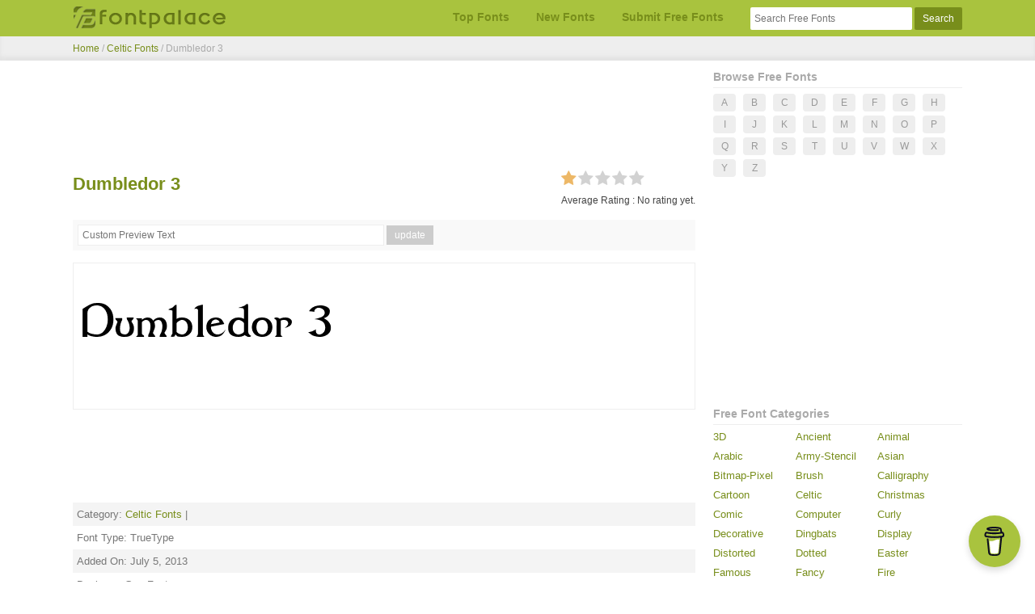

--- FILE ---
content_type: text/html; charset=UTF-8
request_url: https://www.fontpalace.com/font-details/dumbledor-3/
body_size: 5549
content:
<!DOCTYPE html>
<html xmlns="http://www.w3.org/1999/xhtml" lang="en">
<head>
<meta name="viewport" content="width=device-width, initial-scale=1" />
<title>Dumbledor 3 Font - FontPalace.com</title>
<meta name="description" content="Dumbledor 3 font available in ttf format for you to download. FontPalace.com offers largest database of free fonts." />
<meta name="keywords" content="Dumbledor 3 font, download Dumbledor 3 font, Dumbledor 3 font download, download free font, free font, windows font, mac font" />
<link rel="canonical" href="https://www.fontpalace.com/font-details/dumbledor-3/"/>
<meta http-equiv="Content-Type" content="text/html; charset=UTF-8" />
<meta name="author" content="www.fontpalace.com" />
<meta name="twitter:title" content="Dumbledor 3 Font - Free Font Download" />
<meta name="twitter:description" content="Dumbledor 3 font available in ttf format for you to download. FontPalace.com offers largest database of free fonts." />
<meta name="twitter:url" content="https://www.fontpalace.com/font-details/dumbledor-3/" />

<meta property="og:title" content="Dumbledor 3 Font - Free Font Download" />
<meta property="og:description" content="Dumbledor 3 font available in ttf format for you to download. FontPalace.com offers largest database of free fonts." />
<meta property="og:url" content="https://www.fontpalace.com/font-details/dumbledor-3/" />
<link rel=dns-prefetch href=//connect.facebook.net><link rel=dns-prefetch href=//pagead2.googlesyndication.com><link rel=dns-prefetch href=//www.google-analytics.com><link rel=dns-prefetch href=//adservice.google.com><link rel=dns-prefetch href=//googleads.g.doubleclick.net><link rel=dns-prefetch href=//www.googletagservices.com><link rel=dns-prefetch href=//www.facebook.com><link rel=dns-prefetch href=//www.google.com>
<link rel="apple-touch-icon" sizes="57x57" href="/apple-icon-57x57.png">
<link rel="apple-touch-icon" sizes="60x60" href="/apple-icon-60x60.png">
<link rel="apple-touch-icon" sizes="72x72" href="/apple-icon-72x72.png">
<link rel="apple-touch-icon" sizes="76x76" href="/apple-icon-76x76.png">
<link rel="apple-touch-icon" sizes="114x114" href="/apple-icon-114x114.png">
<link rel="apple-touch-icon" sizes="120x120" href="/apple-icon-120x120.png">
<link rel="apple-touch-icon" sizes="144x144" href="/apple-icon-144x144.png">
<link rel="apple-touch-icon" sizes="152x152" href="/apple-icon-152x152.png">
<link rel="apple-touch-icon" sizes="180x180" href="/apple-icon-180x180.png">
<link rel="icon" type="image/png" sizes="192x192"  href="/android-icon-192x192.png">
<link rel="icon" type="image/png" sizes="32x32" href="/favicon-32x32.png">
<link rel="icon" type="image/png" sizes="96x96" href="/favicon-96x96.png">
<link rel="icon" type="image/png" sizes="16x16" href="/favicon-16x16.png">
<link rel="manifest" href="/manifest.json">
<meta name="msapplication-TileColor" content="#ffffff">
<meta name="msapplication-TileImage" content="/ms-icon-144x144.png">
<meta name="theme-color" content="#ffffff">
<link rel="stylesheet" href="/css/style.min.css" />

<!-- Google tag (gtag.js) -->
<script async src="https://www.googletagmanager.com/gtag/js?id=G-EH3WNBGM2C"></script>
<script>
  window.dataLayer = window.dataLayer || [];
  function gtag(){dataLayer.push(arguments);}
  gtag('js', new Date());

  gtag('config', 'G-EH3WNBGM2C');
</script>
<script async src="https://pagead2.googlesyndication.com/pagead/js/adsbygoogle.js"></script>
<link rel="dns-prefetch" href="//www.fontpalace.com">
<script data-ad-client="ca-pub-7742270413580829" async src="https://pagead2.googlesyndication.com/pagead/js/adsbygoogle.js"></script>
<script async src="https://fundingchoicesmessages.google.com/i/pub-7742270413580829?ers=1" nonce="COdRfQgSvQ_VhLR6blMm2w"></script><script nonce="COdRfQgSvQ_VhLR6blMm2w">(function() {function signalGooglefcPresent() {if (!window.frames['googlefcPresent']) {if (document.body) {const iframe = document.createElement('iframe'); iframe.style = 'width: 0; height: 0; border: none; z-index: -1000; left: -1000px; top: -1000px;'; iframe.style.display = 'none'; iframe.name = 'googlefcPresent'; document.body.appendChild(iframe);} else {setTimeout(signalGooglefcPresent, 0);}}}signalGooglefcPresent();})();</script>
	  <link rel="stylesheet" href="https://maxcdn.bootstrapcdn.com/font-awesome/latest/css/font-awesome.min.css" >
        <link href='https://www.fontpalace.com/jquery-bar-rating-master/dist/themes/fontawesome-stars.css' rel='stylesheet' type='text/css' >
	

	
	</head>
<body>
	<div class="navbar" id="navbar">
		<div class="container">
			<div class="row">
				<div class="logo column">
        	<a href="/"><img width ="190" height="29" src="/images/logo.png" alt="FontPalace.com" title="FontPalace.com"/></a>
          <a href="#" class="nav-toggle" id="toggle"><s class="bar"></s><s class="bar"></s></a>
        </div><!-- /logo column -->
				<div class="nav-menu column">
        	<ul class="list menu">
            <li class="menu-item"><a href="/top-fonts/">Top Fonts</a></li>
            <li class="menu-item"><a href="/new-fonts/">New Fonts</a></li>
			<li class="menu-item"><a href="/submit-font/">Submit Free Fonts</a></li>
			<li class="menu-item">
							<form method="get" action="/search.php">
								<input type="text" id="q" name="q" class="search-input" placeholder="Search Free Fonts" />
								<input type="submit" name="search_bt" class="search-button" value="Search" />
							</form>
						</li>
          </ul>
        </div><!-- /nav-menu column -->

      </div>
    </div>
  </div><!-- /navbar -->
	<script>
		(function (window, document) {
			var menu = document.getElementById('navbar'),
			WINDOW_CHANGE_EVENT = ('onorientationchange' in window) ? 'orientationchange':'resize';

			function toggleMenu() {
				menu.classList.toggle('open');
				document.getElementById('toggle').classList.toggle('x');
			};

			function closeMenu() {
				if (menu.classList.contains('open')) {
					toggleMenu();
				}
			};

			document.getElementById('toggle').addEventListener('click', function (e) {
				toggleMenu();
			});

			window.addEventListener(WINDOW_CHANGE_EVENT, closeMenu);
		})(this, this.document);
	</script>

	
	<div class="bcrumb">
		<div class="container">
			<div class="row">
				
			   				
	<div class="full column"><a href="/">Home</a> / <a href='/font-category/celtic-fonts/'>Celtic Fonts</a> /	 <a href="/font-details/dumbledor-3/"></a>Dumbledor 3 
    </div>			
    </div>
	</div>
	</div><!-- /bcrumb -->

		<div class="fp-body" id="fp-body">
  	<div class="container">
    	<div class="row">

				<div class="content column">
							<span style='padding:1px;'></span>
<div>
<!-- font top_ad -->
<ins class="adsbygoogle"
     style="display:block;height:90px;"
     data-ad-client="ca-pub-7742270413580829"
     data-ad-slot="1947625770" data-full-width-responsive="true"></ins>
<script>
     (adsbygoogle = window.adsbygoogle || []).push({});
</script>
</div>
<span style='padding:1px;'></span>
<div>
	<div style='float:left;'><h1>Dumbledor 3</h1></div>	
					 <div class="post-action" style="float:right;"> 
					<!-- Rating -->
                            <select class='rating' id='rating_dumbledor-3' data-id='rating_dumbledor-3'>
                                <option value="1" >1</option>
                                <option value="2" >2</option>
                                <option value="3" >3</option>
                                <option value="4" >4</option>
                                <option value="5" >5</option>
                            </select>
                            <div style='clear: both;'></div>
                            Average Rating : <span id='avgrating_dumbledor-3'>No rating yet.</span>

                           
					</div>
					</div>
					<div style="clear:both;"></div>
<div class="custom-prv">
						
							<input type="text" id="custom_text" name="custom_text" class="custom-input" placeholder="Custom Preview Text" />
							 <input type="hidden" name="mid" id="mid" value="dumbledor-3"/>
							<input type="submit" name="custom_bt" id="preview_button" class="custom-button" value="update" />
						
          </div>
          
   
<div class="fpcard">
				<a  href='/font-download/dumbledor-3/'>	
                       <img src="/font-display/dumbledor-3//"  alt=" font preview" class='preview-image' title = "Dumbledor 3" width ="640" height="180"/>	</a>
					</div>
<div class="center-text">
<!-- content_ad -->
<ins class="adsbygoogle"
     style="display:block;height:90px;"
     data-ad-client="ca-pub-7742270413580829"
     data-ad-slot="7837358653" data-full-width-responsive="true"></ins>
<script>
     (adsbygoogle = window.adsbygoogle || []).push({});
</script>
</div>
  <div class="info-tbl"><div class='info-tbl-row _odd'> Category: <a href='/font-category/celtic-fonts/' class='_link'>Celtic Fonts</a> | </div><div class='info-tbl-row	'>Font Type: TrueType</div><div class='info-tbl-row _odd'>Added On: July 5, 2013</div><div class='info-tbl-row'>Designer: GemFonts</div><div class='info-tbl-row _odd'>Designer Website: http://www.moorstation.org/typoasis/designers/gemnew/</div><div class='info-tbl-row'>Licence: Free for personal and commercial use</div><div class='info-tbl-row _odd'>File Name: dum3.ttf</div><div class='info-tbl-row '>Style: N/A</div><div class='info-tbl-row _odd'>Version: N/A</div><div class='info-tbl-row '>Number of Characters: N/A</div><div class='info-tbl-row _odd'>Fixed Pitch: N/A</div><div class='info-tbl-row'>Dumbledor 3 viewed 75 time(s) so far</div></div><a class='info-tbl-btn' href='/font-download/dumbledor-3/'>Download for Windows &amp; Mac</a>					
                   


			

            	
				

							
<br/>

		<h3>Dumbledor 3 Character Map</h3>

         <img src="/font-character-map/dumbledor-3.png" width ="640" height="1400" alt='dumbledor-3 character map' />
                   					
			
        </div><!-- /content column -->

				<div class="side-nav column">

					<div class="side-nav-item">
          	<h3>Browse Free Fonts</h3>
						<ul class="list alpha-list">
						<li><a  href='/fonts-by-alphabet/a/'>A</a></li>
							<li><a  href='/fonts-by-alphabet/b/'>B</a></li>
              <li><a  href='/fonts-by-alphabet/c/'>C</a></li>
              <li><a  href='/fonts-by-alphabet/d/'>D</a></li>
              <li><a  href='/fonts-by-alphabet/e/'>E</a></li>
              <li><a  href='/fonts-by-alphabet/f/'>F</a></li>
              <li><a  href='/fonts-by-alphabet/g/'>G</a></li>
              <li><a  href='/fonts-by-alphabet/h/'>H</a></li>
              <li><a  href='/fonts-by-alphabet/i/'>I</a></li>
              <li><a  href='/fonts-by-alphabet/j/'>J</a></li>
              <li><a  href='/fonts-by-alphabet/k/'>K</a></li>
              <li><a  href='/fonts-by-alphabet/l/'>L</a></li>
              <li><a  href='/fonts-by-alphabet/m/'>M</a></li>
              <li><a  href='/fonts-by-alphabet/n/'>N</a></li>
              <li><a  href='/fonts-by-alphabet/o/'>O</a></li>
              <li><a  href='/fonts-by-alphabet/p/'>P</a></li>
              <li><a  href='/fonts-by-alphabet/q/'>Q</a></li>
              <li><a  href='/fonts-by-alphabet/r/'>R</a></li>
              <li><a  href='/fonts-by-alphabet/s/'>S</a></li>
              <li><a  href='/fonts-by-alphabet/t/'>T</a></li>
              <li><a  href='/fonts-by-alphabet/u/'>U</a></li>
              <li><a  href='/fonts-by-alphabet/v/'>V</a></li>
              <li><a  href='/fonts-by-alphabet/w/'>W</a></li>
              <li><a  href='/fonts-by-alphabet/x/'>X</a></li>
              <li><a  href='/fonts-by-alphabet/y/'>Y</a></li>
              <li><a  href='/fonts-by-alphabet/z/'>Z</a></li>
						</ul>
          </div>
	
				<!--<script async src="https://pagead2.googlesyndication.com/pagead/js/adsbygoogle.js"></script>-->
<!-- new_leftunit -->
<ins class="adsbygoogle"
     style="display:block"
     data-ad-client="ca-pub-7742270413580829"
     data-ad-slot="8280211785"
     data-ad-format="auto"
     data-full-width-responsive="true"></ins>
<script>
     (adsbygoogle = window.adsbygoogle || []).push({});
</script>
<br/>
	
					<div class="side-nav-item">
          	<h3>Free Font Categories</h3>
						<ul class="list cat-list">
                                        <li><a href='/font-category/3d-fonts/'> 3D </a></li>
                               <li><a href='/font-category/ascient-fonts/'> Ancient </a></li>
                               <li><a href='/font-category/animal-fonts/'> Animal </a></li>
                               <li><a href='/font-category/arabic-fonts/'> Arabic </a></li>
                               <li><a href='/font-category/army-stencil-fonts/'> Army-Stencil </a></li>
                               <li><a href='/font-category/asian-fonts/'> Asian </a></li>
                               <li><a href='/font-category/bitmap-pixel-fonts/'> Bitmap-Pixel </a></li>
                               <li><a href='/font-category/brush-fonts/'> Brush </a></li>
                               <li><a href='/font-category/calligraphy-fonts/'> Calligraphy </a></li>
                               <li><a href='/font-category/cartoon-fonts/'> Cartoon </a></li>
                               <li><a href='/font-category/celtic-fonts/'> Celtic </a></li>
                               <li><a href='/font-category/christmas-fonts/'> Christmas </a></li>
                               <li><a href='/font-category/comic-fonts/'> Comic </a></li>
                               <li><a href='/font-category/computer-fonts/'> Computer </a></li>
                               <li><a href='/font-category/curly-fonts/'> Curly </a></li>
                               <li><a href='/font-category/decorative-fonts/'> Decorative </a></li>
                               <li><a href='/font-category/dingbats-fonts/'> Dingbats </a></li>
                               <li><a href='/font-category/display-fonts/'> Display </a></li>
                               <li><a href='/font-category/distorted-fonts/'> Distorted </a></li>
                               <li><a href='/font-category/dotted-fonts/'> Dotted </a></li>
                               <li><a href='/font-category/easter-fonts/'> Easter </a></li>
                               <li><a href='/font-category/famous-fonts/'> Famous </a></li>
                               <li><a href='/font-category/fancy-fonts/'> Fancy </a></li>
                               <li><a href='/font-category/fire-fonts/'> Fire </a></li>
                               <li><a href='/font-category/gothic-fonts/'> Gothic </a></li>
                               <li><a href='/font-category/graffiti-fonts/'> Graffiti </a></li>
                               <li><a href='/font-category/greek-roman-fonts/'> Greek-Roman </a></li>
                               <li><a href='/font-category/halloween-fonts/'> Halloween </a></li>
                               <li><a href='/font-category/handwriting-fonts/'> Handwriting </a></li>
                               <li><a href='/font-category/headline-fonts/'> Headline </a></li>
                               <li><a href='/font-category/horror-fonts/'> Horror </a></li>
                               <li><a href='/font-category/ice-snow-fonts/'> Ice-Snow </a></li>
                               <li><a href='/font-category/italic-fonts/'> Italic </a></li>
                               <li><a href='/font-category/lcd-fonts/'> LCD </a></li>
                               <li><a href='/font-category/logo-design-fonts/'> Logo-Design </a></li>
                               <li><a href='/font-category/medieval-fonts/'> Medieval </a></li>
                               <li><a href='/font-category/mexican-fonts/'> Mexican </a></li>
                               <li><a href='/font-category/modern-fonts/'> Modern </a></li>
                               <li><a href='/font-category/monospace-fonts/'> Monospace </a></li>
                               <li><a href='/font-category/music-fonts/'> Music </a></li>
                               <li><a href='/font-category/old-english-fonts/'> Old English </a></li>
                               <li><a href='/font-category/old-school-fonts/'> Old School </a></li>
                               <li><a href='/font-category/outline-fonts/'> Outline </a></li>
                               <li><a href='/font-category/retro-fonts/'> Retro </a></li>
                               <li><a href='/font-category/rock-stone-fonts/'> Rock-Stone </a></li>
                               <li><a href='/font-category/rounded-fonts/'> Rounded </a></li>
                               <li><a href='/font-category/russian-fonts/'> Russian </a></li>
                               <li><a href='/font-category/san-serif-fonts/'> Sans Serif </a></li>
                               <li><a href='/font-category/sci-fi-fonts/'> Sci Fi </a></li>
                               <li><a href='/font-category/script-fonts/'> Script </a></li>
                               <li><a href='/font-category/serif-fonts/'> Serif </a></li>
                               <li><a href='/font-category/typewriter-fonts/'> Typewriter </a></li>
                               <li><a href='/font-category/valentine-fonts/'> Valentine </a></li>
                               <li><a href='/font-category/vivaldi-fonts/'> Vivaldi </a></li>
                               <li><a href='/font-category/web-2.0-fonts/'> Web-2.0 </a></li>
                               <li><a href='/font-category/western-fonts/'> Western </a></li>
                                      
						</ul>
								
						
						<div class="clear"></div>
			
	  </div>
<div id="fb-root"></div>
<script async defer crossorigin="anonymous" src="https://connect.facebook.net/en_GB/sdk.js#xfbml=1&version=v10.0" nonce="LcbaNCVS"></script>
<div class="fb-page" data-href="https://www.facebook.com/FontPalace" data-tabs="timeline" data-width="300" data-height="70" data-small-header="true" data-adapt-container-width="true" data-hide-cover="false" data-show-facepile="false"><blockquote cite="https://www.facebook.com/FontPalace" class="fb-xfbml-parse-ignore"><a href="https://www.facebook.com/FontPalace">FontPalace</a></blockquote></div>
	 <div>
    <br/><br/>
<!--  <script async src="https://pagead2.googlesyndication.com/pagead/js/adsbygoogle.js"></script>-->
<ins class="adsbygoogle"
     style="display:block"
     data-ad-format="autorelaxed"
     data-ad-client="ca-pub-7742270413580829"
     data-ad-slot="8544823717"></ins>
<script>
     (adsbygoogle = window.adsbygoogle || []).push({});
</script>
  </div>
        </div>
 <script data-name="BMC-Widget" data-cfasync="false" src="https://cdnjs.buymeacoffee.com/1.0.0/widget.prod.min.js" data-id="fontpalace" data-description="Support me on Buy me a coffee!" data-message="" data-color="#a9c33e" data-position="Right" data-x_margin="18" data-y_margin="18"></script>
			
                <!-- side-nav column -->

      </div>
    </div>

  </div><!-- /fp-body -->

					<div class="fp-foot">
		<div class="container">
			<div class="row">
				<div class="full column">

					<div class="foot-item">
						<ul class="list foot-list">
			  <li><a href="/faq/" class="foot-link">FAQs</a></li>
              <li><a href="/privacy-policy/" class="foot-link">Privacy Policy</a></li>
              <li><a href="/contact-us/" class="foot-link">Contact Us</a></li>
              <li><a href="/report-copyright/" class="foot-link">Report Copyright Violation</a></li>
						</ul>
            <p>&copy; 2011-2022 FontPalace. All rights reserved.</p>
          </div>

					<p>Disclaimer: We are checking periodically that all the fonts which can be downloaded from FontPalace.com are either shareware, freeware or come under an open source license. All the fonts on this website are their authors' property, If no designer or license is mentioned that's because we don't have information, that doesn't mean it's free. If you find any fonts on our website that are not come under aforementioned types, please <a href="/report-copyright/" class="foot-link">report copyright violation</a> immediately.</p>

        </div>
			</div>
		</div>
	</div>

    <!-- /fp-foot -->
	<script src="https://code.jquery.com/jquery-3.0.0.min.js" type="text/javascript" ></script>
        <script src="https://www.fontpalace.com/jquery-bar-rating-master/dist/jquery.barrating.min.js" type="text/javascript"></script>
	<script type="text/javascript">
        $(function() {
            $('.rating').barrating({
                theme: 'fontawesome-stars',
                onSelect: function(value, text, event) {

                    // Get element id by data-id attribute
                    var el = this;
                    var el_id = el.$elem.data('id');

                    // rating was selected by a user
                    if (typeof(event) !== 'undefined') {
                        
                        var split_id = el_id.split("_");

                        var postid = split_id[1];  // postid

                        // AJAX Request
                        $.ajax({
                            url: 'https://www.fontpalace.com/font-rate',
                            type: 'post',
                            data: {postid:postid,rating:value},
                            dataType: 'json',
                            success: function(data){
                                // Update average
                                var average = data['averageRating'];
                                $('#avgrating_'+postid).text(average);
                            }
                        });
                    }
                }
            });
        });
      
        </script>
	 <!-- Set rating -->
                            <script type='text/javascript'>
                            $(document).ready(function(){
                                $('#rating_dumbledor-3').barrating('set',0);
                            });
                            
                            </script>
	<script type="text/javascript">
$(document).ready(function() {
	
   	//listen for the form beeing submitted
	$("#preview_button").click(function(){
      //get the url for the form
	//  $("#LoadingImage").show();
		var text = $("#custom_text").val();
		var sanitizedInputValue =  $("<div>").text(text).html();

		var mid = $("#mid").val();
		var dis =  $("<div>").text(mid).html();	
      var url="/font-display/"+dis+"/"+sanitizedInputValue+"/";
		
	  
      //  $("#LoadingImage").hide();
      
   	  $('.preview-image').attr('src',url);
   });
	
});
</script>
	  <script type="application/ld+json">
                {"@context":"https://schema.org","@type":"CreativeWorkSeries","name":"Dumbledor 3 Font","aggregateRating":{"@type":"AggregateRating","bestRating":0,"ratingValue":0,"worstRating":0.0,"ratingCount":1},"offers": {"@type": "Offer","price": "0","priceCurrency": "USD"}}
            </script>
	
</body>
</html>


--- FILE ---
content_type: text/html; charset=utf-8
request_url: https://www.google.com/recaptcha/api2/aframe
body_size: 266
content:
<!DOCTYPE HTML><html><head><meta http-equiv="content-type" content="text/html; charset=UTF-8"></head><body><script nonce="0gOq0S7M_c79k6J102vXNg">/** Anti-fraud and anti-abuse applications only. See google.com/recaptcha */ try{var clients={'sodar':'https://pagead2.googlesyndication.com/pagead/sodar?'};window.addEventListener("message",function(a){try{if(a.source===window.parent){var b=JSON.parse(a.data);var c=clients[b['id']];if(c){var d=document.createElement('img');d.src=c+b['params']+'&rc='+(localStorage.getItem("rc::a")?sessionStorage.getItem("rc::b"):"");window.document.body.appendChild(d);sessionStorage.setItem("rc::e",parseInt(sessionStorage.getItem("rc::e")||0)+1);localStorage.setItem("rc::h",'1763772251203');}}}catch(b){}});window.parent.postMessage("_grecaptcha_ready", "*");}catch(b){}</script></body></html>

--- FILE ---
content_type: text/css
request_url: https://www.fontpalace.com/css/style.min.css
body_size: 8917
content:
html{font-family:sans-serif;-ms-text-size-adjust:100%;-webkit-text-size-adjust:100%}body{margin:0}article,aside,details,figcaption,figure,footer,header,hgroup,main,menu,nav,section,summary{display:block}audio,canvas,progress,video{display:inline-block;vertical-align:baseline}audio:not([controls]){display:none;height:0}[hidden],template{display:none}a{background-color:transparent}a:active,a:hover{outline:0}abbr[title]{border-bottom:1px dotted}b,strong{font-weight:700}dfn{font-style:italic}h1{font-size:2em;margin:.67em 0}mark{background:#ff0;color:#000}small{font-size:80%}sub,sup{font-size:75%;line-height:0;position:relative;vertical-align:baseline}sup{top:-.5em}sub{bottom:-.25em}img{border:0}svg:not(:root){overflow:hidden}figure{margin:1em 40px}hr{-moz-box-sizing:content-box;box-sizing:content-box;height:0}pre{overflow:auto}code,kbd,pre,samp{font-family:monospace,monospace;font-size:1em}button,input,optgroup,select,textarea{color:inherit;font:inherit;margin:0}button{overflow:visible}button,select{text-transform:none}button,html input[type="button"],input[type="reset"],input[type="submit"]{-webkit-appearance:button;cursor:pointer}button[disabled],html input[disabled]{cursor:default}button::-moz-focus-inner,input::-moz-focus-inner{border:0;padding:0}input{line-height:normal}input[type="checkbox"],input[type="radio"]{box-sizing:border-box;padding:0}input[type="number"]::-webkit-inner-spin-button,input[type="number"]::-webkit-outer-spin-button{height:auto}input[type="search"]{-webkit-appearance:textfield;-moz-box-sizing:content-box;-webkit-box-sizing:content-box;box-sizing:content-box}input[type="search"]::-webkit-search-cancel-button,input[type="search"]::-webkit-search-decoration{-webkit-appearance:none}fieldset{border:1px solid silver;margin:0 2px;padding:.35em .625em .75em}legend{border:0;padding:0}textarea{overflow:auto}optgroup{font-weight:700}table{border-collapse:collapse;border-spacing:0}td,th{padding:0}*{margin:0;padding:0;box-sizing:border-box;-webkit-box-sizing:border-box;-moz-box-sizing:border-box}*:focus{outline:none}html{font-size:62.5%}body{line-height:1.5;font-size:1.2em;font-weight:400;font-family:Arial,Helvetica,"Trebuchet MS",sans-serif;color:#444;background-color:#fff}img{max-width:100%;height:auto;vertical-align:middle;border:0}h1,h2,h3,h4{margin:0;padding:0}h1{font-size:1.8rem}h2{font-size:1.4rem}h3{font-size:1.4rem}h4{font-size:1.2rem}.container{position:relative;width:100%;max-width:1100px;margin:0 auto}.column{width:100%;float:left}.list{list-style:none;margin:0;padding:0}@media all and (max-width:1120px){.container{padding:0 10px}}.navbar{width:100%;height:45px;background-color:#a9c33e;padding-top:7px;overflow:hidden;z-index:900;-webkit-transition:height 0.5s;-moz-transition:height 0.5s;-ms-transition:height 0.5s;transition:height 0.5s}.navbar.open{height:240px}.nav-toggle{width:30px;height:30px;display:block;position:absolute;top:0;right:4px}.nav-toggle .bar{background-color:#788e1b;display:block;width:22px;height:2px;position:absolute;top:16px;right:7px;-webkit-transition:all 0.5s;-moz-transition:all 0.5s;-ms-transition:all 0.5s;transition:all 0.5s}.nav-toggle .bar:first-child{-webkit-transform:translateY(-7px);-moz-transform:translateY(-7px);-ms-transform:translateY(-7px);transform:translateY(-7px)}.nav-toggle.x .bar{-webkit-transform:rotate(45deg);-moz-transform:rotate(45deg);-ms-transform:rotate(45deg);transform:rotate(45deg)}.nav-toggle.x .bar:first-child{-webkit-transform:rotate(-45deg);-moz-transform:rotate(-45deg);-ms-transform:rotate(-45deg);transform:rotate(-45deg)}.menu{display:block;position:relative;margin-top:20px;margin-left:15px}.menu-item{display:block;margin-top:15px;height:100%}.menu-item a{font-size:1.4rem;font-weight:700;text-decoration:none;color:#788e1b}.menu-item a:hover,.menu-item a:focus{color:#fff}@media all and (min-width:768px){.column{margin-left:2%}.column:first-child{margin-left:0}.logo.column{width:30%}.nav-menu.column{width:68%}.content.column{width:70%}.side-nav.column{width:28%}.full.column{width:100%;margin-left:0}.nav-toggle{display:none}.menu{margin:0;margin-top:2px;display:inline-block;float:right}.menu-item{border:none;display:inline-block;margin:0 15px;text-align:center}.menu-item:last-child{margin-right:0}h1{font-size:2.2rem}h2{font-size:1.5rem}h3{font-size:1.4rem}h4{font-size:1.4rem}}.search-input{width:200px;height:28px;margin:0;padding:0;vertical-align:middle;-webkit-border-radius:2px;-moz-border-radius:2px;border-radius:2px;border:0;background-color:#fff;color:#444;padding:0 5px}.search-button{height:28px;margin:0;padding:0;vertical-align:middle;-webkit-border-radius:2px;-moz-border-radius:2px;border-radius:2px;border:0;background-color:#788e1b;color:#fff;padding:0 10px}.search-button:hover{background-color:#95ac33}.bcrumb{width:100%;padding:6px 0;background-color:#eee;color:#aaa;overflow:hidden;z-index:900;-webkit-box-shadow:inset 0 -5px 5px 0 rgba(227,227,227,1);-moz-box-shadow:inset 0 -5px 5px 0 rgba(227,227,227,1);box-shadow:inset 0 -5px 5px 0 rgba(227,227,227,1)}.bcrumb a{text-decoration:none;color:#788e1b}.bcrumb a:hover,.bcrumb a:focus{text-decoration:underline}.fp-body{margin-top:10px;margin-bottom:15px}h1{color:#788e1b}h3{color:#aaa;padding-bottom:2px;margin-bottom:2px;border-bottom:1px solid #eee}h4{color:#788e1b;margin-bottom:3px;margin-top:3px}.custom-prv{margin-top:15px;padding:6px;background-color:#f9f9f9}.custom-input{width:70%;padding:5px;vertical-align:middle;border:1px solid #eee;background-color:#fff;color:#666}.custom-button{vertical-align:middle;border:0;background-color:#ccc;color:#fff;padding:5px 10px}.custom-button:hover{background-color:#aaa}.fpcard{margin:15px 0;border:1px solid #eee}.fpcard-img{display:block}.fpcard-info{width:100%}.fpcard-title{display:block;float:left;font-weight:700;background-color:#eee;color:#788e1b;padding:5px 0 5px 5px;width:100%;text-decoration:none}.fpcard-title:hover,fpcard-title:focus{color:#a9c33e}.fpcard-button{display:block;float:left;padding:5px 0;width:100%;text-align:center;text-decoration:none;background-color:#a9c33e;color:#fff}.fpcard-button:hover,fpcard-button:focus{background-color:#788e1b}@media all and (min-width:768px){.fpcard-title{width:80%}.fpcard-button{width:20%}.custom-input{width:50%}}.side-nav-item{margin-bottom:15px}.alpha-list li{display:inline-block;margin-top:5px;margin-right:6px}.alpha-list li a{display:inline-block;width:28px;text-align:center;background-color:#eee;padding:2px 0;color:#999;text-decoration:none;-webkit-border-radius:4px;-moz-border-radius:4px;border-radius:4px}.alpha-list li a:hover{background-color:#a9c33e;color:#fff}.cat-list{margin:5px 0}.cat-list li{float:left;width:48%;margin-right:1%;margin-bottom:5px}.cat-list li a{text-decoration:none;color:#788e1b;font-size:1.2rem}.cat-list li a:hover{color:#444;text-decoration:underline}@media all and (min-width:1120px){.cat-list li{width:32%;margin-right:1%}.cat-list li a{font-size:1.3rem}}.pagination{margin-top:20px;font-size:1.1rem}.p-bottom{margin-bottom:20px}.pagination a,.pagination span{padding:5px 8px;border:1px solid #aaa;text-decoration:none}.pagination a{color:#777}.pagination a:hover,.pagination a:active{color:#333}.pagination span.current{background-color:#aaa;color:#FFF}.pagination span.disabled{border:1px solid #EEE;color:#DDD}.info-tbl{margin:10px 0}.info-tbl-row{color:#777;font-size:1.3rem;padding:5px}._odd{background-color:#f4f4f4}.info-tbl-btn{display:block;padding:8px 0;text-align:center;text-decoration:none;background-color:#a9c33e;color:#fff;border:0 solid}.info-tbl-btn:hover,info-tbl-btn:focus{background-color:#788e1b}._link{text-decoration:none;color:#788e1b}._link:hover{color:#444;text-decoration:underline}._txt{margin-bottom:12px;font-size:1.3rem}.faq-list{margin:5px 0;border-bottom:1px dashed #aaa}.faq-list li{margin-bottom:5px;font-size:1.3rem}.faq-list li a{text-decoration:none;color:#788e1b;font-size:1.2rem}.faq-list li a:hover{color:#444;text-decoration:underline}.num-list{list-style:inside;font-size:1.3rem}.page-msg{font-size:1.3rem;background-color:#f6fbe2;color:#a9c33e;text-align:center;padding:5px}.fp-form{margin-top:10px}.fp-form input[type=text],input[type=email],textarea{width:100%;padding:10px;border:1px solid #ccc;border-radius:5px;box-sizing:border-box;margin-top:5px;margin-bottom:15px}.fp-form textarea{height:200px;resize:vertical}.fp-form input[type=submit]{background-color:#a9c33e;color:white;padding:12px 20px;border:none;border-radius:4px;cursor:pointer}.fp-foot{width:100%;background-color:#444;color:#888;padding-top:20px;padding-bottom:40px;-webkit-box-shadow:0 -5px 7px -3px rgba(0,0,0,.4);-moz-box-shadow:0 -5px 7px -3px rgba(0,0,0,.4);box-shadow:0 -5px 7px -3px rgba(0,0,0,.4)}.foot-link{color:#ccc;text-decoration:none}.foot-link:hover{color:#788e1b}.foot-item{margin-bottom:10px;text-align:center;font-size:1.3rem}.foot-list{margin-bottom:10px}.foot-list li{display:inline-block;margin-right:15px}.foot-list li:last-child{margin-right:0}.container:after,.row:after,.clear{content:"";display:table;clear:both}.center-text{text-align:center}


--- FILE ---
content_type: application/javascript; charset=utf-8
request_url: https://fundingchoicesmessages.google.com/f/AGSKWxWDQ2oPgJruU1U-vB6Uu1lz1dk-qE6a6U9uthu7dBYPwIRZQWW-kLDinYhU4d7KKRtP77Qi9J3GQg6BJevw7cJXiMLz6FWVcDXHqP9A30fYCJ88XGnwH9yli1yyDQVj5z-cXnA93WHYuQlf1GdfpZTkWG032P_Qqifih-Xd62Y-BsW-LoclWYASG4fI/_/doubleclicktag./syndication/ad./486x60_/big-ad-switch-/adchoicesicon.
body_size: -1292
content:
window['d5611af9-de94-4006-b2f0-7966612efac0'] = true;